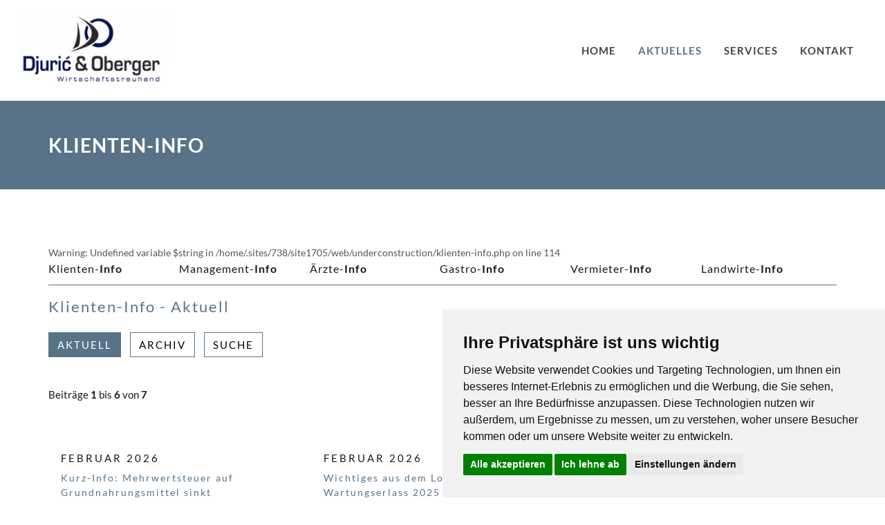

--- FILE ---
content_type: text/html; charset=UTF-8
request_url: https://djuric-oberger.at/klienten-info.php
body_size: 18655
content:

<!DOCTYPE html>
<html dir="ltr" lang="en-US">
<head>

	<meta http-equiv="content-type" content="text/html; charset=utf-8" />
	<meta name="author" content="Klienten-Info" />

	<!-- Stylesheets
	============================================= -->
	<link rel="stylesheet" href="css/bootstrap.css" type="text/css" />
	<link rel="stylesheet" href="karsten-temp.css" type="text/css" />
	<link rel="stylesheet" href="style.css" type="text/css" />
	<link rel="stylesheet" href="css/swiper.css" type="text/css" />
	<link rel="stylesheet" href="css/dark.css" type="text/css" />
	<link rel="stylesheet" href="css/font-icons.css" type="text/css" />
	<link rel="stylesheet" href="css/animate.css" type="text/css" />
	<link rel="stylesheet" href="css/magnific-popup.css" type="text/css" />

	<link rel="stylesheet" href="css/responsive.css" type="text/css" />
	<meta name="viewport" content="width=device-width, initial-scale=1" />

	<!-- Document Title
	============================================= -->
	<title>Djuric &amp; Oberger Wirtschaftstreuhand GmbH &amp; Co KG Steuerberatungsgesellschaft</title>

</head>

<body class="stretched">

	<!-- Document Wrapper
	============================================= -->
	<div id="wrapper" class="clearfix">

		<!-- Header
		============================================= -->
		<header id="header" class="full-header">

			<div id="header-wrap">

				<div class="container clearfix">

					<div id="primary-menu-trigger"><i class="icon-reorder"></i></div>

					<!-- Logo
					============================================= -->
					<div id="logo">
						<a href="index.php" class="standard-logo" data-dark-logo="images/logo-dark.png"><img src="images/logo.png" alt="Djuric &amp; Oberger Wirtschaftstreuhand GmbH &amp; Co KG Steuerberatungsgesellschaft"></a>
						<a href="index.php" class="retina-logo" data-dark-logo="images/logo-dark@2x.png"><img src="images/logo@2x.png" alt="Djuric &amp; Oberger Wirtschaftstreuhand GmbH &amp; Co KG Steuerberatungsgesellschaft"></a>
					</div><!-- #logo end -->

					<!-- Primary Navigation
					============================================= -->
					<nav id="primary-menu">

						<ul>
							<li><a href="index.php"><div>Home</div></a></li>
							<li class="current"><a href="klienten-info.php" class="k-desktop"><div>Aktuelles</div></a>
								<a href="#" class="k-mobile"><div>Aktuelles</div></a>
								<ul>
									<li class="current"><a href="klienten-info.php"><div>Klienten-Info</div></a></li>
									<li><a href="management-info.php"><div>Management-Info</div></a></li>
									<li><a href="arzte-info.php"><div>Ärzte-Info</div></a></li>
									<li><a href="vermieter-info.php"><div>Vermieter-Info</div></a></li>
									<li><a href="gastronomie-info.php"><div>Gastronomie-Info</div></a></li>
									<li><a href="landwirte-info.php"><div>Landwirte-Info</div></a></li>
								</ul>
							</li>
							<li><a href="info-corner.php" class="k-desktop"><div>Services</div></a>
								<a href="#" class="k-mobile"><div>Services</div></a>
								<ul>
									<li><a href="info-corner.php"><div>Info-Corner</div></a></li>
									<li><a href="finanzaemter.php"><div>Finanzämter</div></a></li>
									<li><a href="formulare.php"><div>Formulare</div></a></li>
									<li><a href="links.php"><div>Links</div></a></li>
									<li><a href="steuerrechner.php"><div>Steuerrechner</div></a></li>
									<li><a href="themen-index.php"><div>Themen-Index</div></a></li>

								</ul>
							</li>
							<li><a href="kontakt.php" class="k-desktop"><div>Kontakt</div></a>
								<a href="#" class="k-mobile"><div>Kontakt</div></a>
								<ul>
									<li><a href="kontakt.php"><div>Lageplan</div></a></li>
									<li><a href="impressum.php"><div>Impressum</div></a></li>
								</ul>
							</li>

						</ul>
					</nav>
					<!-- #primary-menu end -->
				</div>
			</div>

		</header><!-- #header end -->

		<section id="page-title">
			<div class="container clearfix">
				<h1>Klienten-Info</h1>
			</div>
		</section>

		<!-- Content
		============================================= -->
		<section id="content">
			<div class="content-wrap">
				<div class="container">
                
				
Warning: Undefined variable $string in /home/.sites/738/site1705/web/underconstruction/klienten-info.php on line 114


<!-- Klienteninfo Inframing Service -->
<!-- Header Start -->

<!-- 4933 -->

<link rel="stylesheet" href="https://www.klienten-info.at/inimg/kicss.min.css">
<!--[if lte IE 8]>
	<link rel="stylesheet" href="https://www.klienten-info.at/4933/css/kicss_grids-old-ie.min.css">
<![endif]-->
<!--[if gt IE 8]><!-->
    <link rel="stylesheet" href="https://www.klienten-info.at/4933/css/kicss_grids.min.css"> 
<!--<![endif]-->
    <link rel="stylesheet" href="https://www.klienten-info.at/4933/css/kicss_megamenu.css">  
    <link rel="stylesheet" href="https://www.klienten-info.at/4933/css/kicss_custom.css"> 
<!--

//-->
<style>
</style>
<!--

//-->
<div id="klienten-info_wrapper">
<div id="klienten-info_content">

	<div class="kicss-u-1">
        <div id="ki-topmenu">
            <div class="kicss-u-sm-1-6 ki-topmenu-item"><a href="klienten-info.php" class='ki'>Klienten-<strong>Info</strong></a></div>
        	<div class="kicss-u-sm-1-6 ki-topmenu-item"><a href="management-info.php" class='ki'>Management-<strong>Info</strong></a></div>
        	<div class="kicss-u-sm-1-6 ki-topmenu-item"><a href="arzte-info.php" class='ki'>&Auml;rzte-<strong>Info</strong></a></div>
        	<div class="kicss-u-sm-1-6 ki-topmenu-item"><a href="gastronomie-info.php" class='ki'>Gastro-<strong>Info</strong></a></div>
       		<div class="kicss-u-sm-1-6 ki-topmenu-item"><a href="vermieter-info.php" class='ki'>Vermieter-<strong>Info</strong></a></div>
         	<div class="kicss-u-sm-1-6 ki-topmenu-item"><a href="landwirte-info.php" class='ki'>Landwirte-<strong>Info</strong></a></div>
        </div>
	</div>




  <div class="kicss-u-1">
        <div class="ki-pagetitle">
            <h1>Klienten-Info - Aktuell</h1>
        </div>
  </div>
 
  
  <div class="kicss-u-1">
        <div class="ki-navbar ki-border-bottom">
				
				                <a class="ki-btn test  ki-current " href="?kicat=1&amp;navcat=1" >Aktuell</a>                                <a class="ki-btn test " href="?kicat=2&amp;navcat=2" >Archiv</a>                                <a class="ki-btn test " href="?kicat=3&amp;navcat=3" >Suche</a>                						
						
        </div>
    </div>
    




    



<!-- Header end -->
<div id="ki-overview" class="kicss-g">



<div class="kicss-u-1">

	<div class="ki-infobar ki-border-bottom">
        <div class="ki-container-left">
                    Beitr&auml;ge <b>1</b> bis <b>6</b> von <b>7</b>
                </div>
        
        <div class="ki-container-right">
                                              <a class ='ki-btn' href='?kicat=1&amp;show=6&amp;'>N&auml;chste Seite &raquo;</a>
                    </div>
    </div>
    
</div>



  	
  
<div class="kicss-u-1 kicss-u-md-1-3">
<a class="ki-wrapper-overview" href="?kicat=1&amp;navcat=&amp;art_id=2911&amp;">

<div class="kicss-g">

	<div class="ki-wrapper-overviewbox">
    
    	  <div class="kicss-u-1">
            <p class="ki-ausgabe">Februar 2026</p>
            <h2 class="ki-artikeltitle-overview">Kurz-Info: Mehrwertsteuer auf Grundnahrungsmittel sinkt</h2>
                              </div>


        <div class="kicss-u-1">
         	
          
                          
                	<div class="ki-overview-imgbox"> 
            <div class="thumbnail-hover-content"></div> 
                <img src="https://www.klienten-info.at/inimg/xxl/ki_2602_mehrwertsteuer_1769680973643.jpg" class="ki-overview-img kicss-img" border="0" alt="Kurz-Info: Mehrwertsteuer auf Grundnahrungsmittel sinkt" >
            </div>

    
        </div>
        
      
    
    </div>
	



</div>
</a>
</div>


  	
  
<div class="kicss-u-1 kicss-u-md-1-3">
<a class="ki-wrapper-overview" href="?kicat=1&amp;navcat=&amp;art_id=2912&amp;">

<div class="kicss-g">

	<div class="ki-wrapper-overviewbox">
    
    	  <div class="kicss-u-1">
            <p class="ki-ausgabe">Februar 2026</p>
            <h2 class="ki-artikeltitle-overview">Wichtiges aus dem Lohnsteuerrichtlinien-Wartungserlass 2025</h2>
                              </div>


        <div class="kicss-u-1">
         	
          
                          
                	<div class="ki-overview-imgbox"> 
            <div class="thumbnail-hover-content"></div> 
                <img src="https://www.klienten-info.at/inimg/xxl/ki_2602_lohnsteuerrichtlinien_1798904294.jpg" class="ki-overview-img kicss-img" border="0" alt="Wichtiges aus dem Lohnsteuerrichtlinien-Wartungserlass 2025" >
            </div>

    
        </div>
        
      
    
    </div>
	



</div>
</a>
</div>


  	
  
<div class="kicss-u-1 kicss-u-md-1-3">
<a class="ki-wrapper-overview" href="?kicat=1&amp;navcat=&amp;art_id=2913&amp;">

<div class="kicss-g">

	<div class="ki-wrapper-overviewbox">
    
    	  <div class="kicss-u-1">
            <p class="ki-ausgabe">Februar 2026</p>
            <h2 class="ki-artikeltitle-overview">Meldepflicht bestimmter Vorjahreszahlungen bis 28.2.2026</h2>
                              </div>


        <div class="kicss-u-1">
         	
          
                          
                	<div class="ki-overview-imgbox"> 
            <div class="thumbnail-hover-content"></div> 
                <img src="https://www.klienten-info.at/inimg/xxl/ki_2602_meldepflicht_130357041.jpg" class="ki-overview-img kicss-img" border="0" alt="Meldepflicht bestimmter Vorjahreszahlungen bis 28.2.2026" >
            </div>

    
        </div>
        
      
    
    </div>
	



</div>
</a>
</div>


  	
  
<div class="kicss-u-1 kicss-u-md-1-3">
<a class="ki-wrapper-overview" href="?kicat=1&amp;navcat=&amp;art_id=2914&amp;">

<div class="kicss-g">

	<div class="ki-wrapper-overviewbox">
    
    	  <div class="kicss-u-1">
            <p class="ki-ausgabe">Februar 2026</p>
            <h2 class="ki-artikeltitle-overview">Bis Ende Februar m&uuml;ssen spendenbeg&uuml;nstigte Organisationen die erhaltenen Spenden melden</h2>
                              </div>


        <div class="kicss-u-1">
         	
          
                          
                	<div class="ki-overview-imgbox"> 
            <div class="thumbnail-hover-content"></div> 
                <img src="https://www.klienten-info.at/inimg/xxl/ki_2602_spenden_91288084.jpg" class="ki-overview-img kicss-img" border="0" alt="Bis Ende Februar m&uuml;ssen spendenbeg&uuml;nstigte Organisationen die erhaltenen Spenden melden" >
            </div>

    
        </div>
        
      
    
    </div>
	



</div>
</a>
</div>


  	
  
<div class="kicss-u-1 kicss-u-md-1-3">
<a class="ki-wrapper-overview" href="?kicat=1&amp;navcat=&amp;art_id=2915&amp;">

<div class="kicss-g">

	<div class="ki-wrapper-overviewbox">
    
    	  <div class="kicss-u-1">
            <p class="ki-ausgabe">Februar 2026</p>
            <h2 class="ki-artikeltitle-overview">Mitteilungspflicht f&uuml;r pauschale Reiseaufwandsentsch&auml;digungen an Sportler bis Ende Februar</h2>
                              </div>


        <div class="kicss-u-1">
         	
          
                          
                	<div class="ki-overview-imgbox"> 
            <div class="thumbnail-hover-content"></div> 
                <img src="https://www.klienten-info.at/inimg/xxl/ki_2602_reisekosten_1862223086.jpg" class="ki-overview-img kicss-img" border="0" alt="Mitteilungspflicht f&uuml;r pauschale Reiseaufwandsentsch&auml;digungen an Sportler bis Ende Februar" >
            </div>

    
        </div>
        
      
    
    </div>
	



</div>
</a>
</div>


  	
  
<div class="kicss-u-1 kicss-u-md-1-3">
<a class="ki-wrapper-overview" href="?kicat=1&amp;navcat=&amp;art_id=2916&amp;">

<div class="kicss-g">

	<div class="ki-wrapper-overviewbox">
    
    	  <div class="kicss-u-1">
            <p class="ki-ausgabe">Februar 2026</p>
            <h2 class="ki-artikeltitle-overview">Regelbedarfs&auml;tze f&uuml;r Unterhaltsleistungen f&uuml;r das Kalenderjahr 2026 ver&ouml;ffentlicht</h2>
                              </div>


        <div class="kicss-u-1">
         	
          
                          
                	<div class="ki-overview-imgbox"> 
            <div class="thumbnail-hover-content"></div> 
                <img src="https://www.klienten-info.at/inimg/xxl/ki_2602_regelbedarfsaetze_1880072865.jpg" class="ki-overview-img kicss-img" border="0" alt="Regelbedarfs&auml;tze f&uuml;r Unterhaltsleistungen f&uuml;r das Kalenderjahr 2026 ver&ouml;ffentlicht" >
            </div>

    
        </div>
        
      
    
    </div>
	



</div>
</a>
</div>





<div class="kicss-u-1">
	  
      <div class="ki-infobar ki-border-bottom">
          <div class="ki-container-left">
          
          <form method='GET' action='' class="kicss-form">
                <input type='hidden' name='kicat' value='1'>

                <select name="limit"  class="kontinput">
                    <option value="3">3</option>
<option value="5">5</option>
<option value="10">10</option>
<option value="15">15</option>
<option value="20">20</option>
 
            </select>
            Beitr&auml;ge / Seite 
            <input type='submit' name='Go' value='Go' class='kicss-button-mini ki-submit'>
          </form>
        </div>

        <div class="ki-container-right">
                          
            <a  class='ki-btn' href='?kicat=1&amp;view_opener=nein&amp;'>Bilder ausblenden</a>        </div>
    </div>

</div>





</div>
<!-- Footer Start -->
</div><!--klienten-info_content-->
</div><!--klienten-info_wrapper-->
<!-- Footer End -->

				</div>
			</div>
		</section><!-- #content end -->

			<!-- Footer
============================================= -->
<footer id="footer" class="dark">

  <div class="container">

        <!-- Footer Widgets
    ============================================= -->
    <div class="footer-widgets-wrap clearfix">



        <div class="col_one_fourth">

          <div class="widget clearfix">

            <img src="images/logo.png" alt="" class="footer-logo">

            <p><strong>Djuric &amp; Oberger Wirtschaftstreuhand GmbH &amp; Co KG Steuerberatungsgesellschaft</strong></p>

            <div>
              <address>
               Hietzinger Kai 67-69/4. Stock<br>1130 Wien<br>
              </address>
              <abbr title="Phone Number"><strong>Tel:</strong></abbr> <a href="tel:+4319043574">+43 (0)1 904 35 74</a><br>
              
              <abbr title="Email Address"><strong>E-Mail:</strong></abbr> <a href="mailto:office@djuric-oberger.at">office@djuric-oberger.at</a>
            </div>

          </div>

        </div>

        <div class="col_one_fourth">

          <div class="widget widget_links clearfix">

            <h4>Aktuelles</h4>

            <ul>
              <li class="current"><a href="klienten-info.php"><div>Klienten-Info</div></a></li>
              <li><a href="management-info.php"><div>Management-Info</div></a></li>
              <li><a href="arzte-info.php"><div>Ärzte-Info</div></a></li>
              <li><a href="vermieter-info.php"><div>Vermieter-Info</div></a></li>
              <li><a href="gastronomie-info.php"><div>Gastronomie-Info</div></a></li>
              <li><a href="landwirte-info.php"><div>Landwirte-Info</div></a></li>
            </ul>

          </div>

        </div>

        <div class="col_one_fourth">

          <div class="widget widget_links clearfix">

            <h4>Services</h4>

            <ul>
              <li><a href="info-corner.php"><div>Info-Corner</div></a></li>
              <li><a href="finanzaemter.php"><div>Finanzämter</div></a></li>
              <li><a href="formulare.php"><div>Formulare</div></a></li>
              <li><a href="links.php"><div>Links</div></a></li>
              <li><a href="themen-index.php"><div>Themen-Index</div></a></li>
              <li><a href="steuerrechner.php"><div>Steuerrechner</div></a></li>
            </ul>

          </div>

        </div>

        <div class="col_one_fourth col_last">

          <div class="widget widget_links clearfix">

            <h4>Kontakt</h4>

            <ul>
              <li><a href="kontakt.php"><div>Lageplan</div></a></li>
              <li><a href="impressum.php"><div>Impressum</div></a></li>
               <li><a href="datenschutz.php"><div>Datenschutz</div></a></li>    
              <li><a href="#" id="open_preferences_center"><div>Cookie Hinweis</div></a></li>        
            </ul>

          </div>

        </div>

    </div><!-- .footer-widgets-wrap end -->

  </div>

  <!-- Copyrights
  ============================================= -->
  <div id="copyrights">

    <div class="container clearfix">

      <div class="">
        Copyrights &copy; 2021 Alle Rechte vorbehalten von Djuric &amp; Oberger Wirtschaftstreuhand GmbH &amp; Co KG Steuerberatungsgesellschaft
      </div>


    </div>

  </div><!-- #copyrights end -->

</footer><!-- #footer end -->

</div><!-- #wrapper end -->

<!-- Go To Top
============================================= -->
<div id="gotoTop" class="icon-angle-up"></div>

<!-- External JavaScripts
============================================= -->
<script type="text/javascript" src="https://code.jquery.com/jquery-1.12.4.js"></script>

<!-- Footer Scripts
============================================= -->
<script type="text/javascript" src="https://www.klienten-info.at/vorschaujs/functions.js"></script>

<!-- Cookie Consent by TermsFeed https://www.TermsFeed.com -->
<script type="text/javascript" src="https://www.termsfeed.com/public/cookie-consent/4.0.0/cookie-consent.js" charset="UTF-8"></script>
<script type="text/javascript" charset="UTF-8">
document.addEventListener('DOMContentLoaded', function () {
cookieconsent.run({"notice_banner_type":"simple","consent_type":"express","palette":"light","language":"de","page_load_consent_levels":["strictly-necessary"],"notice_banner_reject_button_hide":false,"preferences_center_close_button_hide":false,"page_refresh_confirmation_buttons":false,"website_privacy_policy_url":"https://djuric-oberger.at/impressum.php"});
});
</script>

<noscript>Free cookie consent management tool by <a href="https://www.termsfeed.com/" rel="nofollow noopener">TermsFeed Policy Generator</a></noscript>
<!-- End Cookie Consent by TermsFeed https://www.TermsFeed.com -->







</body>
</html>


--- FILE ---
content_type: text/css
request_url: https://djuric-oberger.at/karsten-temp.css
body_size: 3994
content:
@charset "utf-8";

@font-face {
  font-family: 'Lato';
  font-style: normal;
  font-weight: 300;
  src: url('../fonts/lato-v23-latin-300.eot'); /* IE9 Compat Modes */
  src: local(''),
       url('../fonts/lato-v23-latin-300.eot?#iefix') format('embedded-opentype'), /* IE6-IE8 */
       url('../fonts/lato-v23-latin-300.woff2') format('woff2'), /* Super Modern Browsers */
       url('../fonts/lato-v23-latin-300.woff') format('woff'), /* Modern Browsers */
       url('../fonts/lato-v23-latin-300.ttf') format('truetype'), /* Safari, Android, iOS */
       url('../fonts/lato-v23-latin-300.svg#Lato') format('svg'); /* Legacy iOS */
}

/* lato-regular - latin */
@font-face {
  font-family: 'Lato';
  font-style: normal;
  font-weight: 400;
  src: url('../fonts/lato-v23-latin-regular.eot'); /* IE9 Compat Modes */
  src: local(''),
       url('../fonts/lato-v23-latin-regular.eot?#iefix') format('embedded-opentype'), /* IE6-IE8 */
       url('../fonts/lato-v23-latin-regular.woff2') format('woff2'), /* Super Modern Browsers */
       url('../fonts/lato-v23-latin-regular.woff') format('woff'), /* Modern Browsers */
       url('../fonts/lato-v23-latin-regular.ttf') format('truetype'), /* Safari, Android, iOS */
       url('../fonts/lato-v23-latin-regular.svg#Lato') format('svg'); /* Legacy iOS */
}

/* lato-700 - latin */
@font-face {
  font-family: 'Lato';
  font-style: normal;
  font-weight: 700;
  src: url('../fonts/lato-v23-latin-700.eot'); /* IE9 Compat Modes */
  src: local(''),
       url('../fonts/lato-v23-latin-700.eot?#iefix') format('embedded-opentype'), /* IE6-IE8 */
       url('../fonts/lato-v23-latin-700.woff2') format('woff2'), /* Super Modern Browsers */
       url('../fonts/lato-v23-latin-700.woff') format('woff'), /* Modern Browsers */
       url('../fonts/lato-v23-latin-700.ttf') format('truetype'), /* Safari, Android, iOS */
       url('../fonts/lato-v23-latin-700.svg#Lato') format('svg'); /* Legacy iOS */
}


/* CSS Document */
/* Karsten Temp Seite Custom CSS @Klienten-Info */
@media (min-width: 1091px) {
    #header.full-header {
	    height: 146px !important;
    }
    #header.full-header #logo {
	    border-right: 0px solid  !important;
    }
}

#header.full-header #primary-menu > ul {
	padding-right: 0 !important;
    margin-right: 0 !important;
	border-right: 0px solid #EEE !important;
	padding-top: 23px;
}

#header.sticky-header #primary-menu > ul {
	padding-top: 0px;
}

@media (min-width: 991px) {
	#header, #header-wrap,  #logo .standard-logo img {
	    height: 109px !important;
	}
	#logo .standard-logo img {
		margin-top: 13px;
	}
	.full-header.sticky-header #logo .standard-logo img {
		margin-top: 0px !important;
	}
}
@media (min-width: 1091px) {
	.k-mobile {
		display: none !important;
	}
    
}

@media (max-width: 1090px) {
	.k-desktop {
		display: none !important;
	}
    #logo img {
        padding-top: 25px;
        padding-bottom: 15px;
    }
}

body .swiper_wrapper {
    height: auto;
}
body .swiper_wrapper:not(.full-screen):not(.canvas-slider-grid), .swiper_wrapper:not(.full-screen):not(.canvas-slider-grid) .swiper-slide {
	height: auto !important;
}


#header.sticky-header:not(.static-sticky), #header.sticky-header:not(.static-sticky) #header-wrap, #header.sticky-header:not(.static-sticky):not(.sticky-style-2):not(.sticky-style-3) #logo img {
	height: 60px !important;
}
#copyrights {
	padding: 20px 0 !important;
}
.promo {
    padding: 30px 30px 30px 30px !important;
}

#page-title {
	    background-color: #587388 !important;
}
#page-title h1 {
	color: #fff !important;
}

#primary-menu ul li > a {
	font-size: 15px !important;
}

.footer-logo {
	width: 70%;
}

#map {
	height: 495px;
}
#map p {
	margin-bottom: 5px; 
}
body:not(.no-transition) #wrapper, .animsition-overlay {
    opacity: 1 !important; 

}
.startseite {
    width: 100%;
}
/*
.dark .widget_links li a {
    color: #555 !important; 
}
.dark .widget h4, .dark .footer-widgets-wrap a{
    color: #555 !important; 
}
.dark #copyrights {
    background-color: #555 !important; 
}
#footer.dark {
    background-color: #fff !important;
    color: #555 !important; 
} */


--- FILE ---
content_type: text/css
request_url: https://www.klienten-info.at/4933/css/kicss_grids.min.css
body_size: 863
content:
/*!
Pure v0.5.0
Copyright 2014 Yahoo! Inc. All rights reserved.
Licensed under the BSD License.
https://github.com/yui/pure/blob/master/LICENSE.md
*/
@media screen and (min-width:53.5em){#klienten-info_wrapper .kicss-u-sm-1, #klienten-info_wrapper .kicss-u-sm-1-1,#klienten-info_wrapper .kicss-u-sm-1-12,#klienten-info_wrapper .kicss-u-sm-1-2,#klienten-info_wrapper .kicss-u-sm-1-24,#klienten-info_wrapper .kicss-u-sm-1-3,#klienten-info_wrapper .kicss-u-sm-1-4,#klienten-info_wrapper .kicss-u-sm-1-5,#klienten-info_wrapper .kicss-u-sm-1-6,#klienten-info_wrapper .kicss-u-sm-1-8,#klienten-info_wrapper .kicss-u-sm-10-24,#klienten-info_wrapper .kicss-u-sm-11-12,#klienten-info_wrapper .kicss-u-sm-11-24,#klienten-info_wrapper .kicss-u-sm-12-24,#klienten-info_wrapper .kicss-u-sm-13-24,#klienten-info_wrapper .kicss-u-sm-14-24,#klienten-info_wrapper .kicss-u-sm-15-24,#klienten-info_wrapper .kicss-u-sm-16-24,#klienten-info_wrapper .kicss-u-sm-17-24,#klienten-info_wrapper .kicss-u-sm-18-24,#klienten-info_wrapper .kicss-u-sm-19-24,#klienten-info_wrapper .kicss-u-sm-2-24,#klienten-info_wrapper .kicss-u-sm-2-3,#klienten-info_wrapper .kicss-u-sm-2-5,#klienten-info_wrapper .kicss-u-sm-20-24,#klienten-info_wrapper .kicss-u-sm-21-24,#klienten-info_wrapper .kicss-u-sm-22-24,#klienten-info_wrapper .kicss-u-sm-23-24,#klienten-info_wrapper .kicss-u-sm-24-24,#klienten-info_wrapper .kicss-u-sm-3-24,#klienten-info_wrapper .kicss-u-sm-3-4,#klienten-info_wrapper .kicss-u-sm-3-5,#klienten-info_wrapper .kicss-u-sm-3-8,#klienten-info_wrapper .kicss-u-sm-4-24,#klienten-info_wrapper .kicss-u-sm-4-5,#klienten-info_wrapper .kicss-u-sm-5-12,#klienten-info_wrapper .kicss-u-sm-5-24,#klienten-info_wrapper .kicss-u-sm-5-5,#klienten-info_wrapper .kicss-u-sm-5-6,#klienten-info_wrapper .kicss-u-sm-5-8,#klienten-info_wrapper .kicss-u-sm-6-24,#klienten-info_wrapper .kicss-u-sm-7-12,#klienten-info_wrapper .kicss-u-sm-7-24,#klienten-info_wrapper .kicss-u-sm-7-8,#klienten-info_wrapper .kicss-u-sm-8-24,#klienten-info_wrapper .kicss-u-sm-9-24{display:inline-block;zoom:1;letter-spacing:normal;word-spacing:normal;vertical-align:top;text-rendering:auto}#klienten-info_wrapper .kicss-u-sm-1-24{width:4.1667%}#klienten-info_wrapper .kicss-u-sm-1-12,#klienten-info_wrapper .kicss-u-sm-2-24{width:8.3333%}#klienten-info_wrapper .kicss-u-sm-1-8,#klienten-info_wrapper .kicss-u-sm-3-24{width:12.5%}#klienten-info_wrapper .kicss-u-sm-1-6,#klienten-info_wrapper .kicss-u-sm-4-24{width:16.3%}#klienten-info_wrapper .kicss-u-sm-1-5{width:20%}#klienten-info_wrapper .kicss-u-sm-5-24{width:20.8333%}#klienten-info_wrapper .kicss-u-sm-1-4,#klienten-info_wrapper .kicss-u-sm-6-24{width:25%}#klienten-info_wrapper .kicss-u-sm-7-24{width:29.1667%}#klienten-info_wrapper .kicss-u-sm-1-3,#klienten-info_wrapper .kicss-u-sm-8-24{width:33.3333%}#klienten-info_wrapper .kicss-u-sm-3-8,#klienten-info_wrapper .kicss-u-sm-9-24{width:37.5%}#klienten-info_wrapper .kicss-u-sm-2-5{width:40%}#klienten-info_wrapper .kicss-u-sm-10-24,#klienten-info_wrapper .kicss-u-sm-5-12{width:41.6667%}#klienten-info_wrapper .kicss-u-sm-11-24{width:45.8333%}#klienten-info_wrapper .kicss-u-sm-1-2,#klienten-info_wrapper .kicss-u-sm-12-24{width:50%}#klienten-info_wrapper .kicss-u-sm-13-24{width:54.1667%}#klienten-info_wrapper .kicss-u-sm-14-24,#klienten-info_wrapper .kicss-u-sm-7-12{width:58.3333%}#klienten-info_wrapper .kicss-u-sm-3-5{width:60%}#klienten-info_wrapper .kicss-u-sm-15-24,#klienten-info_wrapper .kicss-u-sm-5-8{width:62.5%}#klienten-info_wrapper .kicss-u-sm-16-24,#klienten-info_wrapper .kicss-u-sm-2-3{width:66.6667%}#klienten-info_wrapper .kicss-u-sm-17-24{width:70.8333%}#klienten-info_wrapper .kicss-u-sm-18-24,#klienten-info_wrapper .kicss-u-sm-3-4{width:75%}#klienten-info_wrapper .kicss-u-sm-19-24{width:79.1667%}#klienten-info_wrapper .kicss-u-sm-4-5{width:80%}#klienten-info_wrapper .kicss-u-sm-20-24,#klienten-info_wrapper .kicss-u-sm-5-6{width:83.3333%}#klienten-info_wrapper .kicss-u-sm-21-24,#klienten-info_wrapper .kicss-u-sm-7-8{width:87.5%}#klienten-info_wrapper .kicss-u-sm-11-12,#klienten-info_wrapper .kicss-u-sm-22-24{width:91.6667%}#klienten-info_wrapper .kicss-u-sm-23-24{width:95.8333%}#klienten-info_wrapper .kicss-u-sm-1,#klienten-info_wrapper .kicss-u-sm-1-1,#klienten-info_wrapper .kicss-u-sm-24-24,#klienten-info_wrapper .kicss-u-sm-5-5{width:100%}}
@media screen and (min-width:60em){#klienten-info_wrapper .kicss-u-md-1,#klienten-info_wrapper .kicss-u-md-1-1,#klienten-info_wrapper .kicss-u-md-1-12,#klienten-info_wrapper .kicss-u-md-1-2,#klienten-info_wrapper .kicss-u-md-1-24,#klienten-info_wrapper .kicss-u-md-1-3,#klienten-info_wrapper .kicss-u-md-1-4,#klienten-info_wrapper .kicss-u-md-1-5,#klienten-info_wrapper .kicss-u-md-1-6,#klienten-info_wrapper .kicss-u-md-1-8,#klienten-info_wrapper .kicss-u-md-10-24,#klienten-info_wrapper .kicss-u-md-11-12,#klienten-info_wrapper .kicss-u-md-11-24,#klienten-info_wrapper .kicss-u-md-12-24,#klienten-info_wrapper .kicss-u-md-13-24,#klienten-info_wrapper .kicss-u-md-14-24,#klienten-info_wrapper .kicss-u-md-15-24,#klienten-info_wrapper .kicss-u-md-16-24,#klienten-info_wrapper .kicss-u-md-17-24,#klienten-info_wrapper .kicss-u-md-18-24,#klienten-info_wrapper .kicss-u-md-19-24,#klienten-info_wrapper .kicss-u-md-2-24,#klienten-info_wrapper .kicss-u-md-2-3,#klienten-info_wrapper .kicss-u-md-2-5,#klienten-info_wrapper .kicss-u-md-20-24,#klienten-info_wrapper .kicss-u-md-21-24,#klienten-info_wrapper .kicss-u-md-22-24,#klienten-info_wrapper .kicss-u-md-23-24,#klienten-info_wrapper .kicss-u-md-24-24,#klienten-info_wrapper .kicss-u-md-3-24,#klienten-info_wrapper .kicss-u-md-3-4,#klienten-info_wrapper .kicss-u-md-3-5,#klienten-info_wrapper .kicss-u-md-3-8,#klienten-info_wrapper .kicss-u-md-4-24,#klienten-info_wrapper .kicss-u-md-4-5,#klienten-info_wrapper .kicss-u-md-5-12,#klienten-info_wrapper .kicss-u-md-5-24,#klienten-info_wrapper .kicss-u-md-5-5,#klienten-info_wrapper .kicss-u-md-5-6,#klienten-info_wrapper .kicss-u-md-5-8,#klienten-info_wrapper .kicss-u-md-6-24,#klienten-info_wrapper .kicss-u-md-7-12,#klienten-info_wrapper .kicss-u-md-7-24,#klienten-info_wrapper .kicss-u-md-7-8,#klienten-info_wrapper .kicss-u-md-8-24,#klienten-info_wrapper .kicss-u-md-9-24{display:inline-block;zoom:1;letter-spacing:normal;word-spacing:normal;vertical-align:top;text-rendering:auto}#klienten-info_wrapper .kicss-u-md-1-24{width:4.1667%}#klienten-info_wrapper .kicss-u-md-1-12,#klienten-info_wrapper .kicss-u-md-2-24{width:8.3333%}#klienten-info_wrapper .kicss-u-md-1-8,#klienten-info_wrapper .kicss-u-md-3-24{width:12.5%}#klienten-info_wrapper .kicss-u-md-1-6,#klienten-info_wrapper .kicss-u-md-4-24{width:16.3%}#klienten-info_wrapper .kicss-u-md-1-5{width:20%}#klienten-info_wrapper .kicss-u-md-5-24{width:20.8333%}#klienten-info_wrapper .kicss-u-md-1-4,#klienten-info_wrapper .kicss-u-md-6-24{width:25%}#klienten-info_wrapper .kicss-u-md-7-24{width:29.1667%}#klienten-info_wrapper .kicss-u-md-1-3,#klienten-info_wrapper .kicss-u-md-8-24{width:33.3333%}#klienten-info_wrapper .kicss-u-md-3-8,#klienten-info_wrapper .kicss-u-md-9-24{width:37.5%}#klienten-info_wrapper .kicss-u-md-2-5{width:40%}#klienten-info_wrapper .kicss-u-md-10-24,#klienten-info_wrapper .kicss-u-md-5-12{width:41.6667%}#klienten-info_wrapper .kicss-u-md-11-24{width:45.8333%}#klienten-info_wrapper .kicss-u-md-1-2,#klienten-info_wrapper .kicss-u-md-12-24{width:50%}#klienten-info_wrapper .kicss-u-md-13-24{width:54.1667%}#klienten-info_wrapper .kicss-u-md-14-24,#klienten-info_wrapper .kicss-u-md-7-12{width:58.3333%}#klienten-info_wrapper .kicss-u-md-3-5{width:60%}#klienten-info_wrapper .kicss-u-md-15-24,#klienten-info_wrapper .kicss-u-md-5-8{width:62.5%}#klienten-info_wrapper .kicss-u-md-16-24,#klienten-info_wrapper .kicss-u-md-2-3{width:66.6667%}#klienten-info_wrapper .kicss-u-md-17-24{width:70.8333%}#klienten-info_wrapper .kicss-u-md-18-24,#klienten-info_wrapper .kicss-u-md-3-4{width:75%}#klienten-info_wrapper .kicss-u-md-19-24{width:79.1667%}#klienten-info_wrapper .kicss-u-md-4-5{width:80%}#klienten-info_wrapper .kicss-u-md-20-24,#klienten-info_wrapper .kicss-u-md-5-6{width:83.3333%}#klienten-info_wrapper .kicss-u-md-21-24,#klienten-info_wrapper .kicss-u-md-7-8{width:87.5%}#klienten-info_wrapper .kicss-u-md-11-12,#klienten-info_wrapper .kicss-u-md-22-24{width:91.6667%}#klienten-info_wrapper .kicss-u-md-23-24{width:95.8333%}#klienten-info_wrapper .kicss-u-md-1,#klienten-info_wrapper .kicss-u-md-1-1,#klienten-info_wrapper .kicss-u-md-24-24,#klienten-info_wrapper .kicss-u-md-5-5{width:100%}}
@media screen and (min-width:80em){#klienten-info_wrapper .kicss-u-lg-1,#klienten-info_wrapper .kicss-u-lg-1-1,#klienten-info_wrapper .kicss-u-lg-1-12,#klienten-info_wrapper .kicss-u-lg-1-2,#klienten-info_wrapper .kicss-u-lg-1-24,#klienten-info_wrapper .kicss-u-lg-1-3,#klienten-info_wrapper .kicss-u-lg-1-4,#klienten-info_wrapper .kicss-u-lg-1-5,#klienten-info_wrapper .kicss-u-lg-1-6,#klienten-info_wrapper .kicss-u-lg-1-8,#klienten-info_wrapper .kicss-u-lg-10-24,#klienten-info_wrapper .kicss-u-lg-11-12,#klienten-info_wrapper .kicss-u-lg-11-24,#klienten-info_wrapper .kicss-u-lg-12-24,#klienten-info_wrapper .kicss-u-lg-13-24,#klienten-info_wrapper .kicss-u-lg-14-24,#klienten-info_wrapper .kicss-u-lg-15-24,#klienten-info_wrapper .kicss-u-lg-16-24,#klienten-info_wrapper .kicss-u-lg-17-24,#klienten-info_wrapper .kicss-u-lg-18-24,#klienten-info_wrapper .kicss-u-lg-19-24,#klienten-info_wrapper .kicss-u-lg-2-24,#klienten-info_wrapper .kicss-u-lg-2-3,#klienten-info_wrapper .kicss-u-lg-2-5,#klienten-info_wrapper .kicss-u-lg-20-24,#klienten-info_wrapper .kicss-u-lg-21-24,#klienten-info_wrapper .kicss-u-lg-22-24,#klienten-info_wrapper .kicss-u-lg-23-24,#klienten-info_wrapper .kicss-u-lg-24-24,#klienten-info_wrapper .kicss-u-lg-3-24,#klienten-info_wrapper .kicss-u-lg-3-4,#klienten-info_wrapper .kicss-u-lg-3-5,#klienten-info_wrapper .kicss-u-lg-3-8,#klienten-info_wrapper .kicss-u-lg-4-24,#klienten-info_wrapper .kicss-u-lg-4-5,#klienten-info_wrapper .kicss-u-lg-5-12,#klienten-info_wrapper .kicss-u-lg-5-24,#klienten-info_wrapper .kicss-u-lg-5-5,#klienten-info_wrapper .kicss-u-lg-5-6,#klienten-info_wrapper .kicss-u-lg-5-8,#klienten-info_wrapper .kicss-u-lg-6-24,#klienten-info_wrapper .kicss-u-lg-7-12,#klienten-info_wrapper .kicss-u-lg-7-24,#klienten-info_wrapper .kicss-u-lg-7-8,#klienten-info_wrapper .kicss-u-lg-8-24,#klienten-info_wrapper .kicss-u-lg-9-24{display:inline-block;zoom:1;letter-spacing:normal;word-spacing:normal;vertical-align:top;text-rendering:auto}#klienten-info_wrapper .kicss-u-lg-1-24{width:4.1667%}#klienten-info_wrapper .kicss-u-lg-1-12,#klienten-info_wrapper .kicss-u-lg-2-24{width:8.3333%}#klienten-info_wrapper .kicss-u-lg-1-8,#klienten-info_wrapper .kicss-u-lg-3-24{width:12.5%}#klienten-info_wrapper .kicss-u-lg-1-6,#klienten-info_wrapper .kicss-u-lg-4-24{width:16.3%}#klienten-info_wrapper .kicss-u-lg-1-5{width:20%}#klienten-info_wrapper .kicss-u-lg-5-24{width:20.8333%}#klienten-info_wrapper .kicss-u-lg-1-4,#klienten-info_wrapper .kicss-u-lg-6-24{width:25%}#klienten-info_wrapper .kicss-u-lg-7-24{width:29.1667%}#klienten-info_wrapper .kicss-u-lg-1-3,#klienten-info_wrapper .kicss-u-lg-8-24{width:33.3333%}#klienten-info_wrapper .kicss-u-lg-3-8,#klienten-info_wrapper .kicss-u-lg-9-24{width:37.5%}#klienten-info_wrapper .kicss-u-lg-2-5{width:40%}#klienten-info_wrapper .kicss-u-lg-10-24,#klienten-info_wrapper .kicss-u-lg-5-12{width:41.6667%}#klienten-info_wrapper .kicss-u-lg-11-24{width:45.8333%}#klienten-info_wrapper .kicss-u-lg-1-2,#klienten-info_wrapper .kicss-u-lg-12-24{width:50%}#klienten-info_wrapper .kicss-u-lg-13-24{width:54.1667%}#klienten-info_wrapper .kicss-u-lg-14-24,#klienten-info_wrapper .kicss-u-lg-7-12{width:58.3333%}#klienten-info_wrapper .kicss-u-lg-3-5{width:60%}#klienten-info_wrapper .kicss-u-lg-15-24,#klienten-info_wrapper .kicss-u-lg-5-8{width:62.5%}#klienten-info_wrapper .kicss-u-lg-16-24,#klienten-info_wrapper .kicss-u-lg-2-3{width:66.6667%}#klienten-info_wrapper .kicss-u-lg-17-24{width:70.8333%}#klienten-info_wrapper .kicss-u-lg-18-24,#klienten-info_wrapper .kicss-u-lg-3-4{width:75%}#klienten-info_wrapper .kicss-u-lg-19-24{width:79.1667%}#klienten-info_wrapper .kicss-u-lg-4-5{width:80%}#klienten-info_wrapper .kicss-u-lg-20-24,#klienten-info_wrapper .kicss-u-lg-5-6{width:83.3333%}#klienten-info_wrapper .kicss-u-lg-21-24,#klienten-info_wrapper .kicss-u-lg-7-8{width:87.5%}#klienten-info_wrapper .kicss-u-lg-11-12,#klienten-info_wrapper .kicss-u-lg-22-24{width:91.6667%}#klienten-info_wrapper .kicss-u-lg-23-24{width:95.8333%}#klienten-info_wrapper .kicss-u-lg-1,#klienten-info_wrapper .kicss-u-lg-1-1,#klienten-info_wrapper .kicss-u-lg-24-24,#klienten-info_wrapper .kicss-u-lg-5-5{width:100%}}


--- FILE ---
content_type: text/css
request_url: https://www.klienten-info.at/4933/css/kicss_megamenu.css
body_size: 3818
content:
/*  _______________________________________

	01 MENU BAR
    _______________________________________  */


#klienten-info_wrapper #ki-temp-menu h2,
#klienten-info_wrapper #ki-temp-menu h3, 
#klienten-info_wrapper #ki-temp-menu a, 
#klienten-info_wrapper #ki-temp-menu a:hover 
{
font-family:sans-serif; color:#FFFFFF; text-transform:none;
}

#klienten-info_wrapper #ki-temp-menu {
float:right; 	
width: 20px;
margin: 0px 0px 0px 0px;
padding: 0px 0px 0px 0px;
line-height: 100%;
position:relative;
z-index:999;
display: none;
}


/* 
	IMPORTANT NOTICE
	If you're using the whole width menu, you should use at least a reset like :
	body {margin:0; padding:0;}
	Otherwise, some browsers may add margins and won't place the menu properly.
	It generally helps to include a CSS reset like : 
	http://meyerweb.com/eric/tools/css/reset/
	Keep in mind that a reset must be placed first, before any other CSS markup.
*/
#klienten-info_wrapper .megamenu_wrapper,
#klienten-info_wrapper .megamenu_wrapper_full {
	margin:0 auto;
	display:block;
	position: relative;
	z-index:9999;
	font-family:Arial, Helvetica, sans-serif;
	font-size:12px;
	line-height:21px;
}
#klienten-info_wrapper .megamenu_wrapper {
	width: 980px;
	margin-top: 0px;
}
#klienten-info_wrapper .megamenu_wrapper_full {
	width: 100%;
}
	.megamenu_container {
		width:100%;
		margin:0 auto;
		height:40px;
	}
	#klienten-info_wrapper .megamenu_wrapper .megamenu_container {
		width:100%;
		-webkit-border-radius: 6px;
		-moz-border-radius: 6px;
		border-radius: 6px;
	}
	#klienten-info_wrapper .megamenu_wrapper_full .megamenu_container {
		width: 96%;
		padding: 0 2% 0 2%;
	}
	.megamenu_container .megamenu {
		list-style:none;
		width:960px;
		margin:0 auto;
		padding: 0;
	}
.megamenu > li {
	float:left;
	position:relative;
	margin-right:5px;
	border:none;
}
.megamenu li.menuitem_fullwidth {
	position: static !important;
}
.megamenu > li > a > img { margin:0 0 0 0; padding:0 0 0 0; }
.megamenu > li > a {
	outline:0;
	padding: 9px 10px 9px 10px;
	text-decoration:none;
	display:block;
	line-height:21px;
}
.megamenu > li .menuitem_drop {
	padding-right:27px;
}
.megamenu > li.menuitem_nodrop > a {
	padding-bottom:10px;
}

/* Right aligned menu item */

.megamenu > li.menuitem_right {
	float:right;
	right:0;
	margin-right:0;
}

/* Menu Button (Mobiles) */

.megamenu li.megamenu_button {
	display: none;
}
.megamenu li.megamenu_button_active {
	background:#000000 !important;
}


#klienten-info_wrapper ul {padding:0;}

/*  _______________________________________

	02 DROP DOWN MENU
    _______________________________________  */




/* Drop Downs Containers */

.megamenu .dropdown_1column, 
.megamenu .dropdown_2columns, 
.megamenu .dropdown_3columns, 
.megamenu .dropdown_4columns,
.megamenu .dropdown_5columns,
.megamenu .dropdown_fullwidth {
	margin:0;
	display:none;
	position:absolute;
	top:41px;
	left:-1px;
	-webkit-border-radius: 0 0 5px 5px;
	-moz-border-radius: 0 0 5px 5px;
	border-radius: 0 0 5px 5px;
}

/* Drop Downs Sizes */

.megamenu .dropdown_1column {width: 135px;padding:15px 14px 15px 15px;}
.megamenu .dropdown_2columns {width: 290px;padding:15px 11px 15px 15px;}
.megamenu .dropdown_3columns {width: 445px;padding:15px 8px 15px 15px;}
.megamenu .dropdown_4columns {width: 600px;padding:15px 5px 15px 15px;}
.megamenu .dropdown_5columns {width: 755px;padding:15px 2px 15px 15px;}
.megamenu .dropdown_fullwidth {
	width: 945px;
	padding:15px 0 15px 15px;
	top:42px;
	left:10px;
    -webkit-border-radius: 0 0 5px 5px;
	-moz-border-radius:0 0 5px 5px;
    border-radius:0 0 5px 5px;
}
#klienten-info_wrapper .megamenu_wrapper_full .megamenu .dropdown_fullwidth {
	left:50%;
	margin-left:-481px;
}
#klienten-info_wrapper .megamenu_wrapper .dropdown_right,
#klienten-info_wrapper .megamenu_wrapper_full .dropdown_right {
	left:auto;
	right:-1px;
}
#klienten-info_wrapper .megamenu_wrapper .megamenu li.menuitem_right .dropdown_fullwidth {
	left:auto;
	right:8px;
}
#klienten-info_wrapper .megamenu_wrapper_full .megamenu li.menuitem_right > .dropdown_fullwidth {
	top:41px;
}

/* Showing Drop Down on Mouse Hover */

.megamenu li:hover > div {
	display: block;
}

/* Columns Sizes */

.megamenu .col_one_sixth,
.megamenu .col_one_fifth,
.megamenu .col_one_quarter,
.megamenu .col_one_third,
.megamenu .col_two_fifths,
.megamenu .col_half,
.megamenu .col_three_fifths,
.megamenu .col_two_thirds,
.megamenu .col_three_quarters,
.megamenu .col_four_fifths,
.megamenu .col_five_sixths,
.megamenu .col_full {
	float: left;
	margin-left: 2%;
}
.megamenu .col_one_sixth {width:14.66667%;}
.megamenu .col_one_fifth {width:18%;}
.megamenu .col_one_quarter {width:23%;}
.megamenu .col_one_third {width:31.33333%;}
.megamenu .col_two_fifths {width:38%;}
.megamenu .col_half {width:48%;}
.megamenu .col_three_fifths {width:58%;}
.megamenu .col_two_thirds {width:64.66667%;}
.megamenu .col_three_quarters {width:73%;}
.megamenu .col_four_fifths {width:78%;}
.megamenu .col_five_sixths {width:81.33333%;}
.megamenu .col_full {width:98%;}

/* IMPORTANT */

/* Use the firstcolumn class for the first element of a new row of content */
.megamenu .firstcolumn {
	margin-left: 0;
	clear: left;
}




/*  _______________________________________

	03 CONTENT STYLING
    _______________________________________  */




.megamenu p,
.megamenu ul,
.megamenu li,
.megamenu h2,
.megamenu h3 {
	font-size:12px !important;
	font-family:Arial, Helvetica, sans-serif;
	line-height:21px;
	text-align:left;
}
.megamenu p {
	margin:0;
	margin-bottom:18px;
}
.megamenu .strong {
	font-weight:bold;
}
.megamenu .italic {
	font-style:italic;
}
.megamenu h2, 
.megamenu h3 {
	margin-top:15px;
}
.megamenu h2 {
	font-weight:400;
	font-size:21px;
	margin-bottom:13px;
	padding-bottom:11px;
}
.megamenu h3 {
	font-weight:600;
	font-size:14px;
	margin-bottom:14px;
	padding-bottom:7px;
}
.megamenu li a {
	text-decoration:none;
}
.megamenu .pusher { /* Use this pucher if you want to give more vertical spacing between your rows of content */
	margin-top:18px;
}

/* Icon paragraphs */

.megamenu .help,
.megamenu .favorite,
.megamenu .mail,
.megamenu .print {
	padding-left:36px;
	margin-bottom:18px;
}
.megamenu .help {background:url("../img/help.png") no-repeat 0 2px;}
.megamenu .favorite {background:url("../img/favorite.png") no-repeat 0 2px;}
.megamenu .mail {background:url("../img/mail.png") no-repeat 0 2px;}
.megamenu .print {background:url("../img/print.png") no-repeat 0 2px;}

/* Images styles */

.megamenu .imgshadow_dark,
.megamenu .imgshadow_light {
	padding:4px;
	margin-top:5px;
}
.megamenu .img_left { /* Image sticks to the left */
	float:left;
	margin:5px 15px 5px 0;
}
.megamenu .img_right { /* Image sticks to the right */
	float:right;
	margin:5px 0 5px 15px;
}

/* Box styles */

.megamenu li .black_box,
.megamenu li .dark_grey_box {
	margin: -8px 0 18px 0;
	color: #eeeeee;
	text-shadow: 1px 1px 1px #000;
	padding:8px 12px;
    -webkit-border-radius: 5px;
	-moz-border-radius: 5px;
    border-radius: 5px;
}

/* Standard lists styles */

.megamenu li ul {
	list-style:none;
	padding:0;
	margin:0 0 12px 0;
}
.megamenu li ul li {
	font-size:12px;
	line-height:24px;
	position:relative;
	text-shadow: 1px 1px 1px #000000;
	padding:0;
	margin:0;
	float:left;
	text-align:left;
	width:100%;
}
.megamenu li ul li a {
	padding:0;
}

/* Greybox lists styles */

.megamenu li .greybox li {
	margin:0 0 4px 0;
	padding:4px 6% 4px 6%;
	width:88%;
    -webkit-border-radius: 3px;
	-moz-border-radius: 3px;
    border-radius: 3px;
}

/* Other lists styles */

.megamenu li .plus li {
	margin:0 0 4px 0;
	padding:0 0 0 20px;
	float: left;
}

/* Social Icons */

.megamenu li ul.social {
	list-style:none;
	margin:0;
	padding:0;
}
.megamenu li ul.social li {
	padding-top:5px;
	margin:0 12px 12px 0;
	float:left;
	position:relative;
	display:inline;
	width:32px;
}
.megamenu li ul.social li img {
	border:none;
}
.megamenu li ul.social li:hover {
	padding-top:5px;
	margin:-1px 12px 12px 0;
}
.megamenu li ul.social li span {
	display:none;
}

/* 2-Levels Drop Down */

.megamenu .dropdown_flyout {
	min-width: 120px;
}
.megamenu .levels, 
.megamenu .levels ul {
	padding: 0;
	margin: 0;
	list-style: none;
}
.megamenu .levels a {
	display: block;
	width: 10em;
}
.megamenu .levels li {
	float: left;
}
.megamenu .levels li ul {
	position: absolute;
	top:-23px;
	margin:15px 0 0 4px;
	padding:6px 12px;
	left: -999em;
	z-index: 9999;
    -webkit-border-radius: 5px;
	-moz-border-radius: 5px;
    border-radius: 5px;
}
.megamenu .levels li:hover > ul {
	left: 96%;
}



/*  _______________________________________

	05 VERTICAL MEGA MENU
    _______________________________________  */


#klienten-info_wrapper .megamenu_wrapper_vertical {
	width: 160px;
	position: relative;
}
.megamenu_vertical_left {
	float:left;
}
.megamenu_vertical_right {
	float:right;
}
	#klienten-info_wrapper .megamenu_wrapper_vertical .megamenu_container {
		height:auto;
		float: left;
		padding: 0;
	}
	#klienten-info_wrapper .megamenu_wrapper_vertical .megamenu {
		margin:0;
		float: left;
		width: 100%;
	}
	#klienten-info_wrapper .megamenu_wrapper_vertical .megamenu > li {
		margin:0;
		width:160px;
		float: left;
		clear: left;
	}
		#klienten-info_wrapper .megamenu_wrapper_vertical .megamenu li .menuitem_drop {
			padding-right:30px;
		}
		.megamenu_vertical_right .megamenu li .menuitem_drop,
		.megamenu_vertical_right .megamenu li.menuitem_nodrop a {
			padding-right:0;
			padding-left: 35px;
		}
		#klienten-info_wrapper .megamenu_wrapper_vertical .megamenu li.menuitem_right {
			float:left;
			margin-right:auto;
		}
		#klienten-info_wrapper .megamenu_wrapper_vertical .megamenu li.menuitem_right a {
			margin-right:auto;
		}

.megamenu_vertical_left .megamenu .dropdown_1column, 
.megamenu_vertical_left .megamenu .dropdown_2columns, 
.megamenu_vertical_left .megamenu .dropdown_3columns, 
.megamenu_vertical_left .megamenu .dropdown_4columns,
.megamenu_vertical_left .megamenu .dropdown_5columns,
.megamenu_vertical_left .megamenu .dropdown_fullwidth,
.megamenu_vertical_left .megamenu .dropdown_right {
	left:160px;
	top:auto;
	right:auto;
	margin:-21px 0 0 0;
	-webkit-border-radius: 0 5px 5px 5px;
	-moz-border-radius: 0 5px 5px 5px;
	border-radius: 0 5px 5px 5px;
}
.megamenu_vertical_right .megamenu .dropdown_1column, 
.megamenu_vertical_right .megamenu .dropdown_2columns, 
.megamenu_vertical_right .megamenu .dropdown_3columns, 
.megamenu_vertical_right .megamenu .dropdown_4columns,
.megamenu_vertical_right .megamenu .dropdown_5columns,
.megamenu_vertical_right .megamenu .dropdown_fullwidth,
.megamenu_vertical_right .megamenu .dropdown_right {
	left:auto;
	top:auto;
	right:35px;
	margin:-34px 0 0 0;
	-webkit-border-radius: 5px 0 5px 5px;
	-moz-border-radius: 5px 0 5px 5px;
	border-radius: 5px 0 5px 5px;
}
.megamenu_vertical_right .megamenu .levels a {
	padding-left: 17px;
}
.megamenu_vertical_right .megamenu .levels li:hover > ul {
	left:auto;
	right: 100%;
}



/*  _______________________________________

	07 DARK THEME
    _______________________________________  */




.megamenu_dark_theme .megamenu_container > ul > li:hover,
.megamenu_dark_theme .megamenu_container .megamenu > li.active,
.megamenu_dark_theme .megamenu_container > ul > li.menuitem_nodrop:hover {
	/*background-color:#161616;*/
}
.megamenu_dark_theme .megamenu_container > ul > li > a {
	color:#eee;
	text-shadow: 1px 1px 1px #000000;
}
.megamenu_dark_theme ul p,
.megamenu_dark_theme ul ul,
.megamenu_dark_theme ul li,
.megamenu_dark_theme ul h2,
.megamenu_dark_theme ul h3,
.megamenu_dark_theme .megamenu_container > ul > li:hover > a {
	color:#ffffff;
}
.megamenu_dark_theme ul li .menuitem_drop,
.megamenu_dark_theme .megamenu li.noactive .menuitem_drop {
	background-image:url("../img/arrow_down2.png");
	background-repeat:no-repeat;
	background-position: right 17px;
}
.megamenu_vertical_left .megamenu_dark_theme ul li .menuitem_drop,
.megamenu_vertical_left .megamenu_dark_theme .megamenu li.noactive .menuitem_drop {
	background-image:url("../img/arrow_right2.png");
	background-position: 90% 15px;
}
.megamenu_vertical_right .megamenu_dark_theme ul li .menuitem_drop,
.megamenu_vertical_right .megamenu_dark_theme .megamenu li.noactive .menuitem_drop {
	background-image:url("../img/arrow_left2.png");
	background-position: 10% 15px;
}
.megamenu_dark_theme .megamenu > li > div,
.megamenu_dark_theme ul .levels li ul {
	background:#161616;
	border:1px solid #000000;
	border-top: none;
	background-image: -webkit-gradient(linear, left top, left bottom, from(#161616), to(#0A0A0A));
	background: -webkit-linear-gradient(top, #161616, #0A0A0A);
	background: -moz-linear-gradient(top, #161616, #0A0A0A);
	background: -o-linear-gradient(top, #161616, #0A0A0A);
	background: -ms-linear-gradient(top, #161616, #0A0A0A);
	background: linear-gradient(top, #161616, #0A0A0A);
}
#klienten-info_wrapper .megamenu_wrapper_vertical .megamenu_dark_theme .megamenu > li > div,
.megamenu_dark_theme ul .levels li ul {
	border:1px solid #000000;
}
.megamenu_dark_theme ul h2, 
.megamenu_dark_theme ul h3 {
	border-bottom:1px solid #333333;
}
.megamenu_dark_theme ul .imgshadow_dark,
.megamenu_dark_theme ul .imgshadow_light {
	background:#FFFFFF;
	border:1px solid #333333;
	-webkit-box-shadow:0 0 5px #000000;
	-moz-box-shadow:0 0 5px #000000;
	box-shadow:0 0 5px #000000;
}
.megamenu_dark_theme ul .imgshadow_light {
	border:1px solid #777777;
}
.megamenu_dark_theme ul li .black_box,
.megamenu_dark_theme ul li .dark_grey_box {
	background-color:#0A0A0A;
	-webkit-box-shadow:inset 0 0 3px #000000;
	-moz-box-shadow:inset 0 0 3px #000000;
	box-shadow:inset 0 0 3px #000000;
}
.megamenu_dark_theme ul li .greybox li {
	background:#0A0A0A;
	border:1px solid #000000;
}
.megamenu_dark_theme ul li .greybox li:hover {
	background:#141414;
	border:1px solid #111111;
}
.megamenu_dark_theme ul li .plus li {
	background: url("../img/plus_dark.png") left 6px no-repeat;
}
.megamenu_dark_theme ul .levels a.parent, 
.megamenu_dark_theme ul .levels a.parent:hover {
	background: url("../img/arrow_right2.png") right center no-repeat;
}
.megamenu_vertical_right .megamenu_dark_theme ul .levels a.parent, 
.megamenu_vertical_right .megamenu_dark_theme ul .levels a.parent:hover {
	background: url("../img/arrow_left2.png") left center no-repeat;
}
.megamenu_dark_theme ul .contact_form input:focus, 
.megamenu_dark_theme ul .contact_form textarea:focus, 
.megamenu_dark_theme ul .contact_form select:focus {
	box-shadow: rgba(0,0,0, 0.7) 0 0 8px;
	-moz-box-shadow: rgba(0,0,0, 0.7) 0 0 8px;
	-webkit-box-shadow: rgba(0,0,0, 0.7) 0 0 8px;  
	border:1px solid #333333;
}
.megamenu_dark_theme ul .contact_form input:hover, 
.megamenu_dark_theme ul .contact_form textarea:hover, 
.megamenu_dark_theme ul .contact_form select:hover {
	-webkit-box-shadow: rgba(0,0,0, 0.3) 0 0 8px;
	-moz-box-shadow: rgba(0,0,0, 0.3) 0 0 8px;
	box-shadow: rgba(0,0,0, 0.3) 0 0 8px;
}
.megamenu_dark_theme ul .contact_form input, 
.megamenu_dark_theme ul .contact_form textarea, 
.megamenu_dark_theme ul .contact_form select {
	color: #FFFFFF; 
	background-color:#222222;
	border:1px solid #0A0A0A;
}
.megamenu_dark_theme ul .contact_form input.button {
	background-color:#1E1E1E;
	border:1px solid #0A0A0A;
	color:#cccccc;	
}
.megamenu_dark_theme ul .contact_form input.button:hover {
	color:#eeeeee;	
	background-color:#222222;
	border:1px solid #000000;
}




/*  _______________________________________

	08 COLORS
    _______________________________________  */




/* Black */

.megamenu_black {
/*
	background: #333;
	background-image: -webkit-gradient(linear, left top, left bottom, from(#555), to(#2a2a2a));
	background: -webkit-linear-gradient(top, #555, #2a2a2a);
	background: -moz-linear-gradient(top, #555, #2a2a2a);
	background: -o-linear-gradient(top, #555, #2a2a2a);
	background: -ms-linear-gradient(top, #555, #2a2a2a);
	background: linear-gradient(top, #555, #2a2a2a);
*/

	background: #ffffff;
	border: 1px solid #bbb;
}

.megamenu_black:hover{
	background:#161616;
	background-image: -webkit-gradient(linear, left top, left bottom, from(#161616), to(#0A0A0A));
	background: -webkit-linear-gradient(top, #161616, #0A0A0A);
	background: -moz-linear-gradient(top, #161616, #0A0A0A);
	background: -o-linear-gradient(top, #161616, #0A0A0A);
	background: -ms-linear-gradient(top, #161616, #0A0A0A);
	background: linear-gradient(top, #161616, #0A0A0A);

	border: 1px solid #000;

}
.megamenu_dark_theme .megamenu_black li div a {color:#CCC;}

.megamenu_dark_theme .megamenu_black li div a:hover {color:#EEE;}
.megamenu_dark_theme .megamenu_black li ul li a:hover {color:#EEE;}
.megamenu_light_theme .megamenu_black li div a {color:#444;}
.megamenu_light_theme .megamenu_black li div a:hover {color:#777;}
.megamenu_light_theme .megamenu_black li ul li a:hover {color:#777;}






/* No left & right borders if full width menu bar */

#klienten-info_wrapper .megamenu_wrapper_full .megamenu_container {
	border-left:none;
	border-right:none;
}



/*  _______________________________________

	09 MOBILE DEVICES
    _______________________________________  */



.megamenu_dark_theme .megamenu_container .megamenu > li.noactive,
.megamenu_light_theme .megamenu_container .megamenu > li.noactive {
	background-color:transparent;
	border:none;
}

 

@media only screen and (max-width:768px) {


#klienten-info_wrapper #menubar{
	float:left;	
	margin-right:15px;
	
}

	#klienten-info_wrapper .megamenu_wrapper,
	#klienten-info_wrapper .megamenu_wrapper_full {
		width:420px;
		margin: 0 auto;
		float: none;
	}
	.megamenu_vertical_left,
	.megamenu_vertical_right {
		float:none;
	}
	#klienten-info_wrapper .megamenu_wrapper .megamenu_container .megamenu,
	#klienten-info_wrapper .megamenu_wrapper_full .megamenu_container .megamenu {
		width:100%;
		margin:0;
		padding: 0;
	}
	.megamenu_container .megamenu > li,
	.megamenu_container .megamenu > li:hover,
	.megamenu_container .megamenu > li.menuitem_right,
	.megamenu_container .megamenu > li.menuitem_right:hover {
		float:left;
		width:100%;
		display: block;
		padding-right:0;
		margin-right:0;
	}
	#klienten-info_wrapper .megamenu_wrapper_full .megamenu_container .megamenu > li,
	#klienten-info_wrapper .megamenu_wrapper_full .megamenu_container .megamenu > li:hover,
	#klienten-info_wrapper .megamenu_wrapper_full .megamenu_container .megamenu > li.menuitem_right,
	#klienten-info_wrapper .megamenu_wrapper_full .megamenu_container .megamenu > li.menuitem_right:hover {
		width:418px;
		margin:0 1px 0 1px;
	}
	#klienten-info_wrapper .megamenu_wrapper .megamenu li.menuitem_right .dropdown_fullwidth,
	#klienten-info_wrapper .megamenu_wrapper_full .megamenu li.menuitem_right > .dropdown_fullwidth {
		top:auto;
		right: auto;
		left: 0;
	}
	.megamenu_container .megamenu .dropdown_1column, 
	.megamenu_container .megamenu .dropdown_2columns, 
	.megamenu_container .megamenu .dropdown_3columns, 
	.megamenu_container .megamenu .dropdown_4columns,
	.megamenu_container .megamenu .dropdown_5columns,
	.megamenu_container .megamenu .dropdown_fullwidth,
	.megamenu_container .megamenu .dropdown_right  {
		left:0;
		top:auto;
		margin: -1px 0 0 0;
		width: 390px;
		padding:0 15px 0 15px;
	}
	#klienten-info_wrapper .megamenu_wrapper_full .megamenu .dropdown_1column, 
	#klienten-info_wrapper .megamenu_wrapper_full .megamenu .dropdown_2columns, 
	#klienten-info_wrapper .megamenu_wrapper_full .megamenu .dropdown_3columns, 
	#klienten-info_wrapper .megamenu_wrapper_full .megamenu .dropdown_4columns,
	#klienten-info_wrapper .megamenu_wrapper_full .megamenu .dropdown_5columns,
	#klienten-info_wrapper .megamenu_wrapper_full .megamenu .dropdown_fullwidth,
	#klienten-info_wrapper .megamenu_wrapper_full .megamenu .dropdown_right  {
		padding:0 13px 0 15px;
	}

	/* Menu Drop Downs Columns */
	
	.megamenu .col_one_sixth,
	.megamenu .col_one_fifth,
	.megamenu .col_one_quarter,
	.megamenu .col_one_third,
	.megamenu .col_two_fifths,
	.megamenu .col_half,
	.megamenu .col_three_fifths,
	.megamenu .col_two_thirds,
	.megamenu .col_three_quarters,
	.megamenu .col_four_fifths,
	.megamenu .col_five_sixths,
	.megamenu .col_full {
		margin-left: 0;
		margin-right: 0;
		width: 96%;
		float: left;
		display: block;
	}
	.megamenu > .col_one_sixth,
	.megamenu > .col_one_fifth,
	.megamenu > .col_one_quarter,
	.megamenu > .col_one_third,
	.megamenu > .col_two_fifths,
	.megamenu > .col_half,
	.megamenu > .col_three_fifths,
	.megamenu > .col_two_thirds,
	.megamenu > .col_three_quarters,
	.megamenu > .col_four_fifths,
	.megamenu > .col_five_sixths,
	.megamenu > .col_full {
		margin-left: 2%;
		margin-right: 2%;
	}

*/

	/* Regular Drop Down (turned into a list) */

	#klienten-info_wrapper .megamenu_wrapper .megamenu .levels li ul,
	#klienten-info_wrapper .megamenu_wrapper_full .megamenu .levels li ul {
		position: relative;
		top:auto;
		margin:0;
		padding:0;
	    -webkit-border-radius: 0;
		-moz-border-radius: 0;
	    border-radius: 0;
		left: auto;
		border:none;
		background:none;
	}
	#klienten-info_wrapper .megamenu_wrapper .megamenu .levels li,
	#klienten-info_wrapper .megamenu_wrapper_full .megamenu .levels li {
		float: left;
		width:100%;
	}
	#klienten-info_wrapper .megamenu_wrapper .megamenu .levels li:hover > ul,
	#klienten-info_wrapper .megamenu_wrapper_full .megamenu .levels li:hover > ul {
		left: auto;
	}
	.megamenu_dark_theme ul .levels a.parent, 
	.megamenu_dark_theme ul .levels a.parent:hover,
	.megamenu_dark_theme ul .levels li ul,
	.megamenu_light_theme ul .levels a.parent, 
	.megamenu_light_theme ul .levels a.parent:hover,
	.megamenu_light_theme ul .levels li ul,
	#klienten-info_wrapper .megamenu_wrapper .megamenu_dark_theme ul .levels a.parent, 
	#klienten-info_wrapper .megamenu_wrapper .megamenu_dark_theme ul .levels a.parent:hover,
	#klienten-info_wrapper .megamenu_wrapper .megamenu_dark_theme ul .levels li ul,
	#klienten-info_wrapper .megamenu_wrapper .megamenu_light_theme ul .levels a.parent, 
	#klienten-info_wrapper .megamenu_wrapper .megamenu_light_theme ul .levels a.parent:hover,
	#klienten-info_wrapper .megamenu_wrapper .megamenu_light_theme ul .levels li ul {
		background: none;
		border:none;
	}


}


@media only screen and (max-width:479px) {


	#klienten-info_wrapper .megamenu_wrapper,
	#klienten-info_wrapper .megamenu_wrapper_full {
		width:300px;
	}
	#klienten-info_wrapper .megamenu_wrapper_full .megamenu_container .megamenu > li,
	#klienten-info_wrapper .megamenu_wrapper_full .megamenu_container .megamenu > li:hover,
	#klienten-info_wrapper .megamenu_wrapper_full .megamenu_container .megamenu > li.menuitem_right,
	#klienten-info_wrapper .megamenu_wrapper_full .megamenu_container .megamenu > li.menuitem_right:hover {
		width:298px;
	}
	.megamenu_container .megamenu .dropdown_1column, 
	.megamenu_container .megamenu .dropdown_2columns, 
	.megamenu_container .megamenu .dropdown_3columns, 
	.megamenu_container .megamenu .dropdown_4columns,
	.megamenu_container .megamenu .dropdown_5columns,
	.megamenu_container .megamenu .dropdown_fullwidth,
	.megamenu_container .megamenu .dropdown_right  {
		width: 270px;
	}


}
	#klienten-info_wrapper .megamenu_wrapper_vertical  {width:40px;}

#klienten-info_wrapper .megamenu_wrapper_vertical .megamenu > li { width:40px;}

